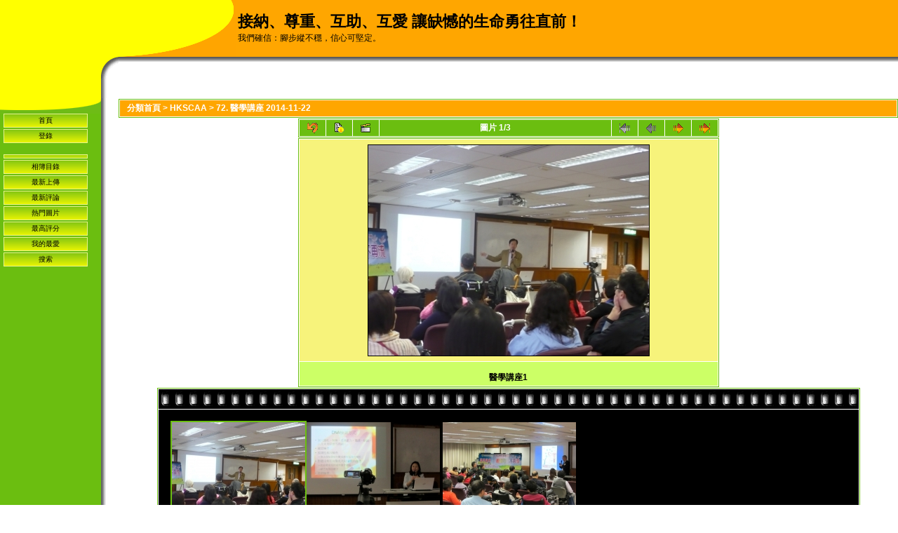

--- FILE ---
content_type: text/html; charset=utf-8
request_url: http://www.hkscaa.org/gallery/displayimage.php?&pos=-452
body_size: 18458
content:
<!DOCTYPE html PUBLIC "-//W3C//DTD XHTML 1.0 Transitional//EN" "http://www.w3.org/TR/xhtml1/DTD/xhtml1-transitional.dtd">
<html xmlns="http://www.w3.org/1999/xhtml" xml:lang="en" lang="en" dir="ltr">
<head>
<meta http-equiv="Content-Type" content="text/html; charset=utf-8" />
<meta http-equiv="Pragma" content="no-cache" />
<title>72. 醫學講座 2014-11-22 - 醫學講座1 - 接納、尊重、互助、互愛 讓缺憾的生命勇往直前！</title>
<link rel="last" href="displayimage.php?album=75&amp;pid=454" title="跳到最後" />
<link rel="next" href="displayimage.php?album=75&amp;pid=453#top_display_media" title="顯示下一張圖片"/>
<link rel="up" href="thumbnails.php?album=75&amp;page=1" title="返回縮略圖頁"/>

<link rel="stylesheet" href="css/coppermine.css" type="text/css" />
<link rel="stylesheet" href="themes/fruity/style.css" type="text/css" />
<link rel="shortcut icon" href="favicon.ico" />
<script type="text/javascript">
/* <![CDATA[ */
    var js_vars = {"site_url":"http:\/\/www.hkscaa.org\/gallery","debug":false,"icon_dir":"images\/icons\/","lang_close":"\u95dc\u9589","icon_close_path":"images\/icons\/close.png","cookies_allowed":true,"position":"0","album":"75","cat":false,"buttons":{"pic_info_title":"\u986f\u793a\/\u96b1\u85cf \u5716\u7247\u4fe1\u606f","pic_info_btn":"","slideshow_tgt":"displayimage.php?album=75&amp;pid=452&amp;slideshow=5000#top_display_media","slideshow_title":"\u9023\u7e8c\u64ad\u653e","slideshow_btn":"","loc":"themes\/fruity\/"},"stars_amount":"5","lang_rate_pic":"\u7d66\u5716\u7247\u8a55\u5206","rating":0,"theme_dir":"themes\/fruity\/","can_vote":"true","form_token":"7faaec8e33b8537d1595b9cff4714af4","timestamp":1768897908,"thumb_width":"190","thumb_use":"any","max_item":"3","count":"3","picture_id":"452"};
/* ]]> */
</script>
<script type="text/javascript" src="js/jquery-1.3.2.js"></script>
<script type="text/javascript" src="js/scripts.js"></script>
<script type="text/javascript" src="js/jquery.greybox.js"></script>
<script type="text/javascript" src="js/jquery.elastic.js"></script>
<script type="text/javascript" src="js/displayimage.js"></script>

<!--
  SVN version info:
  Coppermine version: 1.5.3
  $HeadURL: https://coppermine.svn.sourceforge.net/svnroot/coppermine/trunk/cpg1.5.x/themes/fruity/template.html $
  $Revision: 6849 $
  $LastChangedBy: gaugau $
  $Date: 2009-12-11 09:49:36 +0100 (Fr, 11 Dez 2009) $
-->
</head>
<body bgcolor="#FFFFFF" text="#000000">
  
  <table border="0" cellspacing="0" cellpadding="0" width="100%">
    <tr>
      <td style="background-color:#FFFF00" id="m11">&nbsp;</td>
      <td style="background-color:#FFFF00" id="m12">&nbsp;</td>
      <td id="m13">
        <table border="0" cellspacing="0" cellpadding="0" width="100%">
          <tr>
            <td style="background-image:url(themes/fruity/images/middle_top2.gif);background-repeat:no-repeat;background-color:#FFA600;width:168px;height:81px;">
            </td>
            <td style="background-color:#FFA600;text-align:left;vertical-align:middle;">
              <h1>接納、尊重、互助、互愛 讓缺憾的生命勇往直前！</h1>
              <h3>我們確信：腳步縱不穩，信心可堅定。</h3>
            </td>
          </tr>
        </table>
      </td>
    </tr>
    <tr>
      <td style="background-color:#FFFF00" id="m21">&nbsp;</td>
      <td id="m22" style="background-image:url(themes/fruity/images/yellow_corner.gif);background-repeat:no-repeat;max-height:32px;width:25px;height:45px;">
      </td>
      <td id="m23" style="background-image:url(themes/fruity/images/grey_vertical.gif);background-repeat:repeat-x;padding-top:10px;text-align:center;vertical-align:middle;">
        
      </td>
    </tr>
    <tr>
      <td style="background-color:#FFFF00" id="m24">&nbsp;</td>
      <td id="m25" style="background-image:url(themes/fruity/images/yellow_bar.gif);background-repeat:repeat-y;width:25px;">
      </td>
      <td id="m26" style="text-align:left;vertical-align:middle;">
        
      </td>
    </tr>
    <tr>
      <td id="m31" style="background-color:#6BBE10;text-align:left;vertical-align:top;">
        <table border="0" cellspacing="0" cellpadding="0" width="100%">
          <tr>
            <td >
              <table border="0" cellspacing="0" cellpadding="0" width="100%">
                <tr>
                  <td style="background-color:#6BBE10;background-image:url(themes/fruity/images/main_under_left.gif);background-repeat:no-repeat;width:24px;">
                  </td>
                  <td style="background-color:#6BBE10;background-image:url(themes/fruity/images/main_under_middle.gif);background-repeat:repeat-x;height:22px;">
                  </td>
                  <td style="background-color:#6BBE10;background-image:url(themes/fruity/images/main_under_right.gif);background-repeat:no-repeat;width:98px;">
                  </td>
                </tr>
              </table>
            </td>
          </tr>
          <tr>
            <td style="background-color:#6BBE10;text-align:center;vertical-align:top;padding-left:5px;padding-right:5px;">
                              <div class="topmenu">
                       <!-- BEGIN home -->
        <a href="index.php" title="回到首頁" >首頁</a> 
  <!-- END home -->                    <!-- BEGIN login -->
        <a href="login.php?referer=displayimage.php%3F%26pos%3D-452" title="登錄" >登錄</a> 
  <!-- END login -->  
                </div><br />                <div class="topmenu">
                       <!-- BEGIN custom_link -->
        <a href="http://www.hkscaa.org/gallery/" title="" ></a> 
  <!-- END custom_link -->  <!-- BEGIN album_list -->
        <a href="index.php?cat=2" title="返回相簿目錄" >相簿目錄</a> 
  <!-- END album_list -->  <!-- BEGIN lastup -->
        <a href="thumbnails.php?album=lastup&amp;cat=-75" title="瀏覽最新上傳" rel="nofollow">最新上傳</a> 
  <!-- END lastup -->  <!-- BEGIN lastcom -->
        <a href="thumbnails.php?album=lastcom&amp;cat=-75" title="瀏覽最新評論" rel="nofollow">最新評論</a> 
  <!-- END lastcom -->  <!-- BEGIN topn -->
        <a href="thumbnails.php?album=topn&amp;cat=-75" title="瀏覽熱門的圖片" rel="nofollow">熱門圖片</a> 
  <!-- END topn -->  <!-- BEGIN toprated -->
        <a href="thumbnails.php?album=toprated&amp;cat=-75" title="瀏覽評分最高的圖片" rel="nofollow">最高評分</a> 
  <!-- END toprated -->  <!-- BEGIN favpics -->
        <a href="thumbnails.php?album=favpics" title="到我的最愛" rel="nofollow">我的最愛</a> 
  <!-- END favpics -->  <!-- BEGIN search -->
        <a href="search.php" title="搜索相簿" >搜索</a> 
  <!-- END search -->
                </div>
            </td>
          </tr>
        </table>
      </td>
      <td id="m32" style="background-image:url(themes/fruity/images/grey_horizontal.gif);background-repeat:repeat-y" >
      </td>
      <td id="m33" style="text-align:left;vertical-align:top">
        
<!-- Start standard table -->
<table align="center" width="100%" cellspacing="1" cellpadding="0" class="maintable ">

        <tr>
            <td colspan="3" align="left" class="tableh1">
                <span class="statlink"><a href="index.php">分類首頁</a> > <a href="index.php?cat=2">HKSCAA</a> > <a href="thumbnails.php?album=75">72. 醫學講座 2014-11-22</a></span>
            </td>
        </tr>
</table>
<!-- End standard table -->
<a name="top_display_media"></a>
<!-- Start standard table -->
<table align="center" width="600" cellspacing="1" cellpadding="0" class="maintable ">

        <tr>
                <td align="center" valign="middle" class="navmenu" width="48"><a href="thumbnails.php?album=75&amp;page=1" class="navmenu_pic" title="返回縮略圖頁"><img src="themes/fruity/images/navbar/thumbnails.png" align="middle" border="0" alt="返回縮略圖頁" /></a></td>
<!-- BEGIN pic_info_button -->
                <!-- button will be added by displayimage.js -->
                <td id="pic_info_button" align="center" valign="middle" class="navmenu" width="48"></td>
<!-- END pic_info_button -->
<!-- BEGIN slideshow_button -->
                <!-- button will be added by displayimage.js -->
                <td id="slideshow_button" align="center" valign="middle" class="navmenu" width="48"></td>
<!-- END slideshow_button -->
                <td align="center" valign="middle" class="navmenu" width="100%">圖片 1/3</td>


<!-- BEGIN nav_start -->
                <td align="center" valign="middle" class="navmenu" width="48"><a href="javascript:;" class="navmenu_pic" title=""><img src="themes/fruity/images/navbar/start_inactive.png" border="0" align="middle" alt="" /></a></td>
<!-- END nav_start -->
<!-- BEGIN nav_prev -->
                <td align="center" valign="middle" class="navmenu" width="48"><a href="javascript:;" class="navmenu_pic" title=""><img src="themes/fruity/images/navbar/prev_inactive.png" border="0" align="middle" alt="" /></a></td>
<!-- END nav_prev -->
<!-- BEGIN nav_next -->
                <td align="center" valign="middle" class="navmenu" width="48"><a href="displayimage.php?album=75&amp;pid=453#top_display_media" class="navmenu_pic" title="顯示下一張圖片"><img src="themes/fruity/images/navbar/next.png" border="0" align="middle" alt="顯示下一張圖片" /></a></td>
<!-- END nav_next -->
<!-- BEGIN nav_end -->
                <td align="center" valign="middle" class="navmenu" width="48"><a href="displayimage.php?album=75&amp;pid=454#top_display_media" class="navmenu_pic" title="跳到最後"><img src="themes/fruity/images/navbar/end.png" border="0" align="middle" alt="跳到最後" /></a></td>
<!-- END nav_end -->

        </tr>
</table>
<!-- End standard table -->

<!-- Start standard table -->
<table align="center" width="600" cellspacing="1" cellpadding="0" class="maintable ">
        <tr>
                <td align="center" class="display_media" nowrap="nowrap">
                        <table width="100%" cellspacing="2" cellpadding="0">
                                <tr>
                                        <td align="center" style="{SLIDESHOW_STYLE}">
                                                <a href="javascript:;" onclick="MM_openBrWindow('displayimage.php?pid=452&amp;fullsize=1','1019549807696f3d74a049e','scrollbars=yes,toolbar=no,status=no,resizable=yes,width=905,height=678')"><img src="albums/userpics/normal_20141122_1.jpg" width="400" height="300" class="image" border="0" alt="點選圖片以查看原圖" /><br /></a>

                                        </td>
                                </tr>
                        </table>
                </td>
            </tr>
            <tr>
                <td>
                        <table width="100%" cellspacing="2" cellpadding="0" class="tableb tableb_alternate">
                                        <tr>
                                                <td align="center">
                                                        
                                                </td>
                                        </tr>
                        </table>


<!-- BEGIN img_desc -->
                        <table cellpadding="0" cellspacing="0" class="tableb tableb_alternate" width="100%">
<!-- BEGIN title -->
                                <tr>
                                        <td class="tableb tableb_alternate"><h1 class="pic_title">
                                                醫學講座1
                                        </h1></td>
                                </tr>
<!-- END title -->

                        </table>
<!-- END img_desc -->
                </td>
        </tr>
</table>
<!-- End standard table -->
<div id="filmstrip">
<!-- Start standard table -->
<table align="center" width="600" cellspacing="1" cellpadding="0" class="maintable ">

        <tr>
          <td valign="top" class="filmstrip_background" style="background-image: url(images/tile.gif);"><img src="images/tile.gif" alt="" border="0" /></td>
        </tr>
        <tr>
          <td valign="bottom" class="thumbnails filmstrip_background" align="center" style="{THUMB_TD_STYLE}">
            <table width="100%" cellspacing="0" cellpadding="3" border="0">
                <tr>
                   <td width="50%" class="prev_strip"></td>
                     <td valign="bottom"  style="{THUMB_TD_STYLE}">
                       <div id="film" style="width:970px; position:relative;"><table class="tape" ><tr>
                <td align="center" class="thumb" >
                  <a href="displayimage.php?album=75&amp;pid=452#top_display_media" class="thumbLink" style="width:190px; float: left"><img src="albums/userpics/thumb_20141122_1.jpg" class="strip_image middlethumb" border="0" alt="20141122_1.jpg" title="圖片名=20141122_1.jpg
圖片尺寸=311KiB
圖片尺寸900x675
加入日期五月 24, 2015" /></a>
                </td>

                <td align="center" class="thumb" >
                  <a href="displayimage.php?album=75&amp;pid=453#top_display_media" class="thumbLink" style="width:190px; float: left"><img src="albums/userpics/thumb_20141122_2.jpg" class="strip_image" border="0" alt="20141122_2.jpg" title="圖片名=20141122_2.jpg
圖片尺寸=336KiB
圖片尺寸900x675
加入日期五月 24, 2015" /></a>
                </td>

                <td align="center" class="thumb" >
                  <a href="displayimage.php?album=75&amp;pid=454#top_display_media" class="thumbLink" style="width:190px; float: left"><img src="albums/userpics/thumb_20141122_3.jpg" class="strip_image" border="0" alt="20141122_3.jpg" title="圖片名=20141122_3.jpg
圖片尺寸=448KiB
圖片尺寸900x675
加入日期五月 24, 2015" /></a>
                </td>
</tr></table></div>
                     </td>
                   <td width="50%" align="right" class="next_strip"></td>
                </tr>
            </table>
          </td>
        </tr>
        <tr>
         <td valign="top" class="filmstrip_background" style="background-image: url(images/tile.gif);"><img src="images/tile.gif" alt="" border="0" /></td>
        </tr>


</table>
<!-- End standard table -->
</div><table align="center" width="600" cellspacing="1" cellpadding="0" class="maintable">
    <tr>
        <td colspan="6" class="tableh2" id="voting_title"><strong>對圖片評分</strong> (目前得分 : 0 / 5 於 5 個評分)</td>
    </tr>
    <tr id="rating_stars">
        <td class="tableb" id="star_rating"></td>
    </tr>
    <tr class="noscript">
      <td class="tableb" colspan="6" align="center">
        <noscript>
           投票必須啟用Java腳本
        </noscript>
      </td>
    </tr>
</table>
<div id="picinfo" style="display: none;">

<!-- Start standard table -->
<table align="center" width="600" cellspacing="1" cellpadding="0" class="maintable ">
        <tr><td colspan="2" class="tableh2">圖片信息</td></tr>
        <tr><td class="tableb tableb_alternate" valign="top" >圖片名:</td><td class="tableb tableb_alternate">20141122_1.jpg</td></tr>
        <tr><td class="tableb tableb_alternate" valign="top" >文件名稱:</td><td class="tableb tableb_alternate"><span class="alblink"><a href="profile.php?uid=1">hkscaa</a> / <a href="thumbnails.php?album=75">72. 醫學講座 2014-11-22</a></span></td></tr>
        <tr><td class="tableb tableb_alternate" valign="top" >評分 (3 次投票):</td><td class="tableb tableb_alternate"><img src="themes/fruity/images/rate_empty.png" align="left" alt="0"/><img src="themes/fruity/images/rate_empty.png" align="left" alt="0"/><img src="themes/fruity/images/rate_empty.png" align="left" alt="0"/><img src="themes/fruity/images/rate_empty.png" align="left" alt="0"/><img src="themes/fruity/images/rate_empty.png" align="left" alt="0"/></td></tr>
        <tr><td class="tableb tableb_alternate" valign="top" >圖片尺寸:</td><td class="tableb tableb_alternate"><span dir="ltr">311&nbsp;KiB</span></td></tr>
        <tr><td class="tableb tableb_alternate" valign="top" >加入日期:</td><td class="tableb tableb_alternate">五月 24, 2015</td></tr>
        <tr><td class="tableb tableb_alternate" valign="top" >尺寸:</td><td class="tableb tableb_alternate">900 x 675 像素</td></tr>
        <tr><td class="tableb tableb_alternate" valign="top" >顯示:</td><td class="tableb tableb_alternate">518 次</td></tr>
        <tr><td class="tableb tableb_alternate" valign="top" >URL:</td><td class="tableb tableb_alternate"><a href="http://www.hkscaa.org/gallery/displayimage.php?pid=452" >http://www.hkscaa.org/gallery/displayimage.php?pid=452</a></td></tr>
        <tr><td class="tableb tableb_alternate" valign="top" >我的最愛:</td><td class="tableb tableb_alternate"><a href="addfav.php?pid=452&amp;referer=displayimage.php%3F%26pos%3D-452" >加到我的最愛</a></td></tr>
</table>
<!-- End standard table -->
</div>
<a name="comments_top"></a><div id="comments">
</div>

      </td>
    </tr>
    <tr>
      <td id="m41">
        <table border="0" cellspacing="0" cellpadding="0" width="100%">
          <tr>
            <td style="background-color:#6BBE10">&nbsp;</td>
            <td style="background-image:url(themes/fruity/images/lb_left.gif);background-repeat:no-repeat;min-width:126px;height:55px;">
            </td>
          </tr>
        </table>
      </td>
      <td id="m42" style="background-image:url(themes/fruity/images/lb_right.gif);background-repeat:no-repeat">
      </td>
      <td id="m43">
      </td>
    </tr>
    <tr>
      <td id="m51">
        <table border="0" cellspacing="0" cellpadding="0" width="100%">
          <tr>
            <td style="background-image:url(themes/fruity/images/left_bottom_left.gif);background-repeat:repeat-x">&nbsp;
            </td>
            <td style="background-image:url(themes/fruity/images/lb_bottom.gif);background-repeat:no-repeat;width:126px;height:6px;">
            </td>
          </tr>
        </table>
      </td>
      <td id="m52">
      </td>
      <td id="m53">
      </td>
    </tr>
  </table>
  <br />
  
  
<div class="footer" align="center" style="padding:10px;display:block;visibility:visible; font-family: Verdana,Arial,sans-serif;">Powered by <a href="http://coppermine-gallery.net/" title="Coppermine Photo Gallery" rel="external">Coppermine Photo Gallery</a></div>
<!--Coppermine Photo Gallery 1.5.48 (stable)-->
</body>
</html>